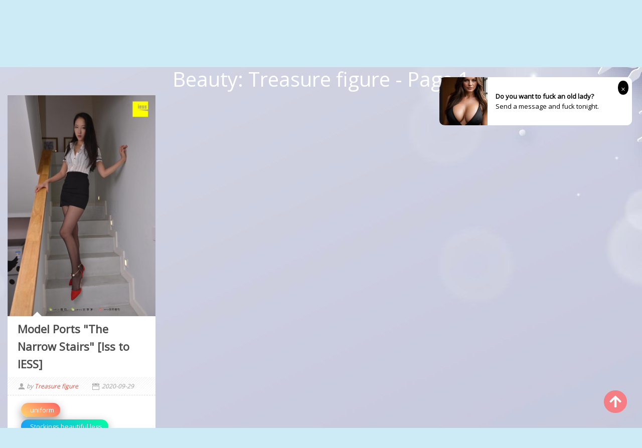

--- FILE ---
content_type: text/html; charset=utf-8
request_url: https://en.beautymetas.com/model-posts/rvwhpfw
body_size: 6919
content:


<!DOCTYPE html>
<html lang="en" prefix="og: https://ogp.me/ns#">
<head>
	<meta charset="utf-8">
		<meta name="viewport" content="width=device-width, initial-scale=1, shrink-to-fit=no">
	<meta name="theme-color" content="#ccebf6">
	<link rel="icon" href="https://res.beautymetas.com/beautymetas/favicon.ico" type="image/x-icon">
	<meta property="og:type" content="website">
	<meta property="og:site_name" content="BeautyMetas.Com">
	<title>Beauty: Treasure figure - Page 1,BeautyMetas Hot Girls HD Beautiful Sexy Photos</title>
        <meta property="og:title" content="Beauty: Treasure figure - Page 1,BeautyMetas Hot Girls HD Beautiful Sexy Photos">
	<link rel="alternate" hreflang="zh-cn" href="https://cn.beautymetas.com/model-posts/rvwhpfw"><link rel="alternate" hreflang="zh-tw" href="https://tw.beautymetas.com/model-posts/rvwhpfw"><link rel="alternate" hreflang="zh-hk" href="https://tw.beautymetas.com/model-posts/rvwhpfw"><link rel="alternate" hreflang="zh-sg" href="https://tw.beautymetas.com/model-posts/rvwhpfw"><link rel="alternate" hreflang="en" href="https://en.beautymetas.com/model-posts/rvwhpfw"><link rel="alternate" hreflang="ja" href="https://ja.beautymetas.com/model-posts/rvwhpfw"><link rel="alternate" hreflang="ko" href="https://ko.beautymetas.com/model-posts/rvwhpfw"><link rel="alternate" hreflang="ru" href="https://ru.beautymetas.com/model-posts/rvwhpfw"><link rel="alternate" hreflang="de" href="https://de.beautymetas.com/model-posts/rvwhpfw"><link rel="alternate" hreflang="fr" href="https://fr.beautymetas.com/model-posts/rvwhpfw"><link rel="alternate" hreflang="es" href="https://es.beautymetas.com/model-posts/rvwhpfw"><link rel="alternate" hreflang="pt" href="https://pt.beautymetas.com/model-posts/rvwhpfw"><link rel="alternate" hreflang="it" href="https://it.beautymetas.com/model-posts/rvwhpfw"><link rel="alternate" hreflang="nl" href="https://nl.beautymetas.com/model-posts/rvwhpfw"><link rel="alternate" hreflang="pl" href="https://pl.beautymetas.com/model-posts/rvwhpfw"><link rel="alternate" hreflang="id" href="https://id.beautymetas.com/model-posts/rvwhpfw"><link rel="alternate" hreflang="th" href="https://th.beautymetas.com/model-posts/rvwhpfw"><link rel="alternate" hreflang="vi" href="https://vi.beautymetas.com/model-posts/rvwhpfw"><link rel="alternate" hreflang="x-default" href="https://en.beautymetas.com/model-posts/rvwhpfw">
	<meta name="keywords" content="Beauty[Treasure figure],BeautyMetas Hot Girls HD Beautiful Sexy Photos">
	<meta name="description" content="Beauty[Treasure figure] - Page 1,BeautyMetas Hot Girls HD Beautiful Sexy Photos">
    <meta property="og:description" content="Beauty[Treasure figure] - Page 1,BeautyMetas Hot Girls HD Beautiful Sexy Photos">
	<link rel="canonical" href="https://en.beautymetas.com/model-posts/rvwhpfw">
<meta property="og:url" content="https://en.beautymetas.com/model-posts/rvwhpfw">
<meta property="og:image" content="https://en.beautymetas.com/beautymetas/css/images/logo_500x500_alpha.png">
<meta property="og:image:width" content="500">
<meta property="og:image:height" content="500">
	<script type="application/ld&#x2B;json"></script>
	<base href="/">
	<!-- Global site tag (gtag.js) - Google Analytics --><script async src="https://www.googletagmanager.com/gtag/js?id=G-831L7Y6RSF"></script><script>	window.dataLayer = window.dataLayer || [];	function gtag() { dataLayer.push(arguments); }	gtag('js', new Date());	gtag('config', 'G-831L7Y6RSF');</script>
	<link rel="stylesheet" href="https://res.beautymetas.com/beautymetas/css/bootstrap.min.css">
	<link rel="stylesheet" href="https://res.beautymetas.com/beautymetas/lib/lightbox2/css/lightbox.min.css">
	<link rel="preconnect" href="https://fonts.googleapis.com">
	<link rel="preconnect" href="https://fonts.gstatic.com" crossorigin>
	<link href="https://fonts.googleapis.com/css2?family=Open+Sans&display=swap" rel="stylesheet">
	<link href="https://res.beautymetas.com/beautymetas/css/icomoon/style.css" rel="stylesheet">
	<link rel="stylesheet" href="https://res.beautymetas.com/beautymetas/lib/jquery-modal/jquery.modal.min.css?v=20260131093530">
	<link rel="stylesheet" href="https://res.beautymetas.com/beautymetas/components.min.css?v=20260131093530">
	<link rel="alternate" type="application/rss+xml" title="RSS Feed for beautymetas.com" href="https://rss.beautymetas.com/api/en/rss">
	<style>
		.lg-has-iframe {
			position: absolute;
			top: 0px;
			bottom: 0px;
		}

		iframe.lg-object {
			width: 400px !important;
			height: 800px !important;
			margin-top: 0px !important;
		}
	</style>
		<script type='text/javascript' src='//t84c3srgclc9.com/57/e2/50/57e2509cf994649aa2fcfb0b7594ea4a.js'></script>
</head>
<body>
	<div id="root">
		<div class="top_wrapper"><div id="header-wrapper"><div class="ornament"><div class="container"><div class="row"><div class="twelve nav-columns"><div class="header_left"><div class="header section" id="header"><div class="widget Header" data-version="1" id="Header1"><div id="header-inner"><div class="title"><a class="on-popunder" href="https://en.beautymetas.com/" title="BeautyMetas"><div class="d-flex justify-content-center"><span style="font-size: 36px;margin-left: auto;margin-right: 0px;">Beauty</span>
            <img src="https://en.beautymetas.com/beautymetas/css/images/logo_500x500_alpha.png" alt="BeautyMetas" style="width: 64px; height: 64px; margin-top: 0px;margin-left: 0px;margin-right: 0px;">
            <span style="font-size: 36px;margin-left: 0px;margin-right: auto;">Metas</span></div></a></div></div></div></div></div>
                        <div class="header_right"><div class="menu-navigation-container" id="top_menu"><ul class="sf-menu sf-js-enabled sf-shadow" id="mainmenu"><li class="no-class current-menu-item"><a class="on-popunder" href="">Latest Photos</a></li><li class="no-class current-menu-item"><a href="javascript:void(0);" class="sf-with-ul">Country<span class="sf-sub-indicator"> »</span></a>
                                                <ul class="sub-menu" style="display: none; visibility: hidden;"><li><a class="on-popunder" href="/country-posts/fd5p596">Japan</a></li><li><a class="on-popunder" href="/country-posts/nbhnlj8">Korea</a></li><li><a class="on-popunder" href="/country-posts/f44g0gw">Europe and America</a></li><li><a class="on-popunder" href="/country-posts/802aa9o">China Mainland</a></li><li><a class="on-popunder" href="/country-posts/f0scmen">Thailand</a></li><li><a class="on-popunder" href="/country-posts/n73k86f">Taiwan</a></li></ul></li><li class="no-class current-menu-item"><a href="javascript:void(0);" class="sf-with-ul">Category<span class="sf-sub-indicator"> »</span></a>
                                                <ul class="sub-menu" style="display: none; visibility: hidden;"><li><a class="on-popunder" href="/model-list">Hotties</a></li><li><a class="on-popunder" href="/tag-list">Tag</a></li><li><a class="on-popunder" href="/organization-list">Producers</a></li></ul></li><li class="no-class current-menu-item"><a href="javascript:void(0);" class="sf-with-ul">Hotties<span class="sf-sub-indicator"> »</span></a>
                                                <ul class="sub-menu" style="display: none; visibility: hidden;"><li><a class="on-popunder" href="/model-posts/np35pbh">Yang Chenchen</a></li><li><a class="on-popunder" href="/model-posts/89s4woe">Wang Yuan</a></li><li><a class="on-popunder" href="/model-posts/einjn56">Mayumi Yamanaka</a></li><li><a class="on-popunder" href="/model-posts/oq6wsmr">Zhou Yuki</a></li><li><a class="on-popunder" href="/model-posts/f9acbz6">Zhou Yanxi</a></li><li><a class="on-popunder" href="/model-posts/ehkau5l">Asami Kondo</a></li><li><a class="on-popunder" href="/model-posts/7f933q1">Kamimae Tsukasa</a></li><li><a class="on-popunder" href="/model-posts/oc3vexu">Shiba Shiba Booty</a></li><li><a class="on-popunder" href="/model-posts/7p05t0f">Anju Kozuki</a></li><li><a class="on-popunder" href="/model-posts/81svuom">Daji_Toxic</a></li><li><a class="on-popunder" href="/model-list">Load More</a></li></ul></li><li class="no-class"><a href="javascript:void(0);" class="sf-with-ul">Tag<span class="sf-sub-indicator"> »</span></a>
                                                <ul class="sub-menu" style="display: none; visibility: hidden;"><li><a class="on-popunder" href="/tag-posts/n49y404">within Temptation</a></li><li><a class="on-popunder" href="/tag-posts/edo7ij7">Sister</a></li><li><a class="on-popunder" href="/tag-posts/ojcy7qs">Tender model</a></li><li><a class="on-popunder" href="/tag-posts/8q5tkzm">Beautiful legs</a></li><li><a class="on-popunder" href="/tag-posts/8hllp3m">Sexy beauty</a></li><li><a class="on-popunder" href="/tag-posts/f1gw052">Beautiful breasts</a></li><li><a class="on-popunder" href="/tag-posts/n76zq92">COSPLAY</a></li><li><a class="on-popunder" href="/tag-posts/7awn0t7">Black wire</a></li><li><a class="on-popunder" href="/tag-posts/49dm2iy">magazine</a></li><li><a class="on-popunder" href="/tag-posts/4r4vbkp">Refreshing</a></li><li><a class="on-popunder" href="/tag-list">Load More</a></li></ul></li><li class="no-class"><a href="javascript:void(0);" class="sf-with-ul">Producers<span class="sf-sub-indicator"> »</span></a>
                                                <ul class="sub-menu" style="display: none; visibility: hidden;"><li><a class="on-popunder" href="/organization-posts/opyr1mi">Showman</a></li><li><a class="on-popunder" href="/organization-posts/nbk8x91">Network beauty</a></li><li><a class="on-popunder" href="/organization-posts/fsjla35">Youguo circle love stunner</a></li><li><a class="on-popunder" href="/organization-posts/ey6yq3x">LovePop</a></li><li><a class="on-popunder" href="/organization-posts/76u97sw">DGC</a></li><li><a class="on-popunder" href="/organization-posts/8au4ity">Li Cabinet</a></li><li><a class="on-popunder" href="/organization-posts/7uxbs3a">Minisuka.tv</a></li><li><a class="on-popunder" href="/organization-posts/osxzvdk">RQ-STAR</a></li><li><a class="on-popunder" href="/organization-posts/4x88ub2">Strange and interesting</a></li><li><a class="on-popunder" href="/organization-posts/fg27j83">Digi-Gra</a></li><li><a class="on-popunder" href="/organization-list">Load More</a></li></ul></li><li class="no-class"><a href="javascript:void(0);" class="sf-with-ul">Language<span class="sf-sub-indicator"> »</span></a>
                                                <ul class="sub-menu" style="display: none; visibility: hidden;"><li><a class="on-popunder" href="https://cn.beautymetas.com/model-posts/rvwhpfw">&#x7B80;&#x4F53;&#x4E2D;&#x6587;</a></li><li><a class="on-popunder" href="https://tw.beautymetas.com/model-posts/rvwhpfw">&#x7E41;&#x9AD4;&#x4E2D;&#x6587;</a></li><li><a class="on-popunder" href="https://en.beautymetas.com/model-posts/rvwhpfw">English</a></li><li><a class="on-popunder" href="https://ja.beautymetas.com/model-posts/rvwhpfw">&#x65E5;&#x672C;&#x8A9E;</a></li><li><a class="on-popunder" href="https://ko.beautymetas.com/model-posts/rvwhpfw">&#xD55C;&#xAD6D;&#xC5B4;</a></li><li><a class="on-popunder" href="https://id.beautymetas.com/model-posts/rvwhpfw">Bahasa Indonesia</a></li><li><a class="on-popunder" href="https://th.beautymetas.com/model-posts/rvwhpfw">&#xE44;&#xE17;&#xE22;</a></li><li><a class="on-popunder" href="https://vi.beautymetas.com/model-posts/rvwhpfw">Ti&#x1EBF;ng Vi&#x1EC7;t</a></li><li><a class="on-popunder" href="https://ru.beautymetas.com/model-posts/rvwhpfw">P&#x443;&#x441;&#x441;&#x43A;&#x438;&#x439;</a></li><li><a class="on-popunder" href="https://de.beautymetas.com/model-posts/rvwhpfw">Deutsche</a></li><li><a class="on-popunder" href="https://fr.beautymetas.com/model-posts/rvwhpfw">Fran&#xE7;ais</a></li><li><a class="on-popunder" href="https://es.beautymetas.com/model-posts/rvwhpfw">Espa&#xF1;ol</a></li><li><a class="on-popunder" href="https://pt.beautymetas.com/model-posts/rvwhpfw">Portugu&#xEA;s</a></li><li><a class="on-popunder" href="https://it.beautymetas.com/model-posts/rvwhpfw">Italiano</a></li><li><a class="on-popunder" href="https://nl.beautymetas.com/model-posts/rvwhpfw">Nederlands</a></li><li><a class="on-popunder" href="https://pl.beautymetas.com/model-posts/rvwhpfw">Polskie</a></li></ul></li><li class="no-class"><a class="on-popunder" href="/l2257">2257</a></li><li class="no-class"><a class="on-popunder" href="https://letsgirlz.com" title="NSFW Album Site">NSFW Album Site</a></li></ul>
                                <div class="search-bar"><div class="nav-search"><input type="hidden" value="/search-post-list" id="hidSearchPath">
                                        <form id="searchform" method="get" role="search" class="search-form" action="https://beautymetas.com/" autocomplete="off"><input id="txtSearchKey" class="search_input" type="search" autocomplete="off" placeholder="Search for the keyword" name="s" title="Search for:"></form>
                                        <div id="btSearch" class="srch_btn"></div></div></div></div></div>
                        <div class="clear"></div></div></div></div></div></div></div>
		<a name="list"></a>
<div class="row justify-content-center"><div class="col-24"><h1 style="color: #ffffff; text-align: center;">Beauty: Treasure figure - Page 1</h1></div></div>
<div id="List_Id_1" class="row" style="margin-right: 3px;margin-left: 3px;" masonry="masonry"><div id="Type_Image_0" class="col-12 col-sm-6 col-md-4 col-lg-3 masnory-item" style="min-height:200px;margin-bottom: 20px;"><div class="post_item"><h3 style="display:none"><a class="on-popunder" href="/meta-post/7fgtb0c7zk" title="Model Ports &quot;The Narrow Stairs&quot; [Iss to IESS]">Model Ports &quot;The Narrow Stairs&quot; [Iss to IESS]</a></h3>
					<div class="post-body"><span id="Image_span_0"><a class="on-popunder" href="/meta-post/7fgtb0c7zk" title="Model Ports &quot;The Narrow Stairs&quot; [Iss to IESS]"><div class="large_thumb thumb_hover"><div class="img_wrapper"><img class="thumb lazy-img" src="https://img.beautymetas.com/6imhhs2/3r66lgm/fxnvc4n/54o0giu/180/5f5v769.jpg" data-src="https://img.beautymetas.com/6imhhs2/3r66lgm/fxnvc4n/54o0giu/600/1zg97v2.jpg" alt="Model Ports &quot;The Narrow Stairs&quot; [Iss to IESS]"></div></div></a>
							<h3 class="post_item_title"><a class="on-popunder" rel="bookmark" href="/meta-post/7fgtb0c7zk">Model Ports &quot;The Narrow Stairs&quot; [Iss to IESS]</a></h3>
							<div class="post_meta"><span class="user">
									by <span><a class="on-popunder type-list-a" href="/model-posts/rvwhpfw" title="Treasure figure">Treasure figure</a></span></span>
								<span class="time">2020-09-29</span></div>
							<div class="post_item_inner"><div id="albumCloudTags_54o0giu5k9"><div class="row"><div class="col-12"><div class="card" style="border: none;"><div class="card-body" style="padding: 0px 0px 0px 0px;"><div class="album-chip album-chip-md peach-gradient white-text example z-depth-2 mr-0"><a href="/tag-posts/8db7yx1" alt="uniform" class="album-tag-cloud-a">&#xA0;&#xA0;uniform</a></div><div class="album-chip album-chip-md aqua-gradient white-text example z-depth-2 mr-0"><a href="/tag-posts/4vebzx2" alt="Stockings beautiful legs" class="album-tag-cloud-a">&#xA0;&#xA0;Stockings beautiful legs</a></div><div class="album-chip album-chip-md brown lighten-1 white-text example z-depth-2 mr-0"><a href="/tag-posts/o2yxkzq" alt="Long-legged beauty" class="album-tag-cloud-a">&#xA0;&#xA0;Long-legged beauty</a></div><div class="album-chip album-chip-md blue lighten-1 white-text example z-depth-2 mr-0"><a href="/tag-posts/7pj9ulv" alt="Stockings girl" class="album-tag-cloud-a">&#xA0;&#xA0;Stockings girl</a></div></div></div></div></div></div>
								<div class="clear"></div></div></span></div>
					<div class="clear"></div></div></div></div>
	<div class="d-flex justify-content-center align-items-center"><script type="text/javascript">	atOptions = {		'key' : 'b09ed41fcc2a038f196d31365301d99b',		'format' : 'iframe',		'height' : 90,		'width' : 728,		'params' : {}	};	document.write('<scr' + 'ipt type="text/javascript" src="http' + (location.protocol === 'https:' ? 's' : '') + '://t84c3srgclc9.com/b09ed41fcc2a038f196d31365301d99b/invoke.js"></scr' + 'ipt>');</script></div><div class="row justify-content-center"><div class="pgz-pagination" role="navigation"><div class="nav-links"><a class="on-popunder prev page-numbers" href="https://en.beautymetas.com/meta-post/fmbnwngvym">Random Beauties</a><span aria-current="page" class="page-numbers current">1</span><a class="on-popunder next page-numbers" href="https://en.beautymetas.com/meta-post/fmbnwngvym">Random Beauties</a></div></div></div><div class="d-flex justify-content-center align-items-center"><script type="text/javascript">	atOptions = {		'key' : 'b09ed41fcc2a038f196d31365301d99b',		'format' : 'iframe',		'height' : 90,		'width' : 728,		'params' : {}	};	document.write('<scr' + 'ipt type="text/javascript" src="http' + (location.protocol === 'https:' ? 's' : '') + '://t84c3srgclc9.com/b09ed41fcc2a038f196d31365301d99b/invoke.js"></scr' + 'ipt>');</script></div>
<div class="row justify-content-center"><div class="col-24"><h3 class="popular-list-h3">Hot Search Photo Albums</h3></div></div>
	<div id="PopularList_37" class="row" style="margin-right: 3px;margin-left: 3px;" masonry="masonry"><div class="col-12 col-sm-6 col-md-4 col-lg-3 masnory-item" style="min-height:200px;"><div class="card mb-2" style="background: rgba(0,0,0,.1) !important;min-height:200px;"><a class="on-popunder" href="/meta-post/4oilv09j6f" alt="Linger &quot;Bayern Fans Football Baby Series&quot; [Headline Goddess]"><img class="card-img lazy-img" src="https://img.beautymetas.com/6imhhs2/jkh4zlx/1izcbio/32dqxis/180/2ntgyua.jpg" data-src="https://img.beautymetas.com/6imhhs2/jkh4zlx/1izcbio/32dqxis/600/5nwi9xb.jpg" alt="Linger &quot;Bayern Fans Football Baby Series&quot; [Headline Goddess]">
						<div class="card-img-overlay"><div class="card-body" style="bottom: 1%;position: absolute;"><h4 class="card-title"><a class="popular-list-h4-a" alt="Linger &quot;Bayern Fans Football Baby Series&quot; [Headline Goddess]" href="/meta-post/4oilv09j6f">Linger &quot;Bayern Fans Football Baby Series&quot; [Headline Goddess]</a></h4></div></div></a></div></div><div class="col-12 col-sm-6 col-md-4 col-lg-3 masnory-item" style="min-height:200px;"><div class="card mb-2" style="background: rgba(0,0,0,.1) !important;min-height:200px;"><a class="on-popunder" href="/meta-post/co3k0mkxl9" alt="Dan Dan &quot;When the Love Is Strong&quot; [Kelagirls]"><img class="card-img lazy-img" src="https://img.beautymetas.com/6imhhs2/4j0ypkz/3m7oi1f/u2y9ia9/180/1jrqav3.jpg" data-src="https://img.beautymetas.com/6imhhs2/4j0ypkz/3m7oi1f/u2y9ia9/600/11789t9.jpg" alt="Dan Dan &quot;When the Love Is Strong&quot; [Kelagirls]">
						<div class="card-img-overlay"><div class="card-body" style="bottom: 1%;position: absolute;"><h4 class="card-title"><a class="popular-list-h4-a" alt="Dan Dan &quot;When the Love Is Strong&quot; [Kelagirls]" href="/meta-post/co3k0mkxl9">Dan Dan &quot;When the Love Is Strong&quot; [Kelagirls]</a></h4></div></div></a></div></div><div class="col-12 col-sm-6 col-md-4 col-lg-3 masnory-item" style="min-height:200px;"><div class="card mb-2" style="background: rgba(0,0,0,.1) !important;min-height:200px;"><a class="on-popunder" href="/meta-post/f8afj9bdwx" alt="Zhao Weiyi &quot;Youth, Beauty and Beauty&quot; [Push Girl TuiGirl] No.051"><img class="card-img lazy-img" src="https://img.beautymetas.com/6imhhs2/3x5xzl1/7cywcgv/46h4tsg/180/4265987.jpg" data-src="https://img.beautymetas.com/6imhhs2/3x5xzl1/7cywcgv/46h4tsg/600/16zsogr.jpg" alt="Zhao Weiyi &quot;Youth, Beauty and Beauty&quot; [Push Girl TuiGirl] No.051">
						<div class="card-img-overlay"><div class="card-body" style="bottom: 1%;position: absolute;"><h4 class="card-title"><a class="popular-list-h4-a" alt="Zhao Weiyi &quot;Youth, Beauty and Beauty&quot; [Push Girl TuiGirl] No.051" href="/meta-post/f8afj9bdwx">Zhao Weiyi &quot;Youth, Beauty and Beauty&quot; [Push Girl TuiGirl] No.051</a></h4></div></div></a></div></div><div class="col-12 col-sm-6 col-md-4 col-lg-3 masnory-item" style="min-height:200px;"><div class="card mb-2" style="background: rgba(0,0,0,.1) !important;min-height:200px;"><div class="d-flex flex-column justify-content-center align-items-center"><script type="application/javascript" src="https://a.magsrv.com/ad-provider.js" async="async"></script><ins class="eas6a97888e" data-zoneid="4440436"></ins><script>(AdProvider = window.AdProvider || []).push({"serve": {}});</script></div></div></div><div class="col-12 col-sm-6 col-md-4 col-lg-3 masnory-item" style="min-height:200px;"><div class="card mb-2" style="background: rgba(0,0,0,.1) !important;min-height:200px;"><a class="on-popunder" href="/meta-post/48qhx5ffwg" alt="Wang Liding &quot;Natural Beauty&quot; [Love Youwu Ugirls] No.469"><img class="card-img lazy-img" src="https://img.beautymetas.com/6imhhs2/4btqhyw/5y6neqj/36zvrw4/180/1kzj1x4.jpg" data-src="https://img.beautymetas.com/6imhhs2/4btqhyw/5y6neqj/36zvrw4/600/19b5xde.jpg" alt="Wang Liding &quot;Natural Beauty&quot; [Love Youwu Ugirls] No.469">
						<div class="card-img-overlay"><div class="card-body" style="bottom: 1%;position: absolute;"><h4 class="card-title"><a class="popular-list-h4-a" alt="Wang Liding &quot;Natural Beauty&quot; [Love Youwu Ugirls] No.469" href="/meta-post/48qhx5ffwg">Wang Liding &quot;Natural Beauty&quot; [Love Youwu Ugirls] No.469</a></h4></div></div></a></div></div><div class="col-12 col-sm-6 col-md-4 col-lg-3 masnory-item" style="min-height:200px;"><div class="card mb-2" style="background: rgba(0,0,0,.1) !important;min-height:200px;"><a class="on-popunder" href="/meta-post/4q7h0gp0nn" alt="Meng Xinyue &quot;Sexy Stockings Underwear&quot; [&#x79C0;&#x4EBA;XIUREN] No.1991"><img class="card-img lazy-img" src="https://img.beautymetas.com/6imhhs2/2cef8ad/39b91wq/3z5vioc/180/abryhb6.jpg" data-src="https://img.beautymetas.com/6imhhs2/2cef8ad/39b91wq/3z5vioc/600/61ltn5u.jpg" alt="Meng Xinyue &quot;Sexy Stockings Underwear&quot; [&#x79C0;&#x4EBA;XIUREN] No.1991">
						<div class="card-img-overlay"><div class="card-body" style="bottom: 1%;position: absolute;"><h4 class="card-title"><a class="popular-list-h4-a" alt="Meng Xinyue &quot;Sexy Stockings Underwear&quot; [&#x79C0;&#x4EBA;XIUREN] No.1991" href="/meta-post/4q7h0gp0nn">Meng Xinyue &quot;Sexy Stockings Underwear&quot; [&#x79C0;&#x4EBA;XIUREN] No.1991</a></h4></div></div></a></div></div><div class="col-12 col-sm-6 col-md-4 col-lg-3 masnory-item" style="min-height:200px;"><div class="card mb-2" style="background: rgba(0,0,0,.1) !important;min-height:200px;"><a class="on-popunder" href="/meta-post/7f47safsuu" alt="[Cosplay] Anime blogger Kitaro_Kitaro - black silk cat ear girl"><img class="card-img lazy-img" src="https://img.beautymetas.com/6imhhs2/7g96rs8/7gdcwu9/5435bh4bll/180/7cpz2r4.jpg" data-src="https://img.beautymetas.com/6imhhs2/7g96rs8/7gdcwu9/5435bh4bll/600/ayni156.jpg" alt="[Cosplay] Anime blogger Kitaro_Kitaro - black silk cat ear girl">
						<div class="card-img-overlay"><div class="card-body" style="bottom: 1%;position: absolute;"><h4 class="card-title"><a class="popular-list-h4-a" alt="[Cosplay] Anime blogger Kitaro_Kitaro - black silk cat ear girl" href="/meta-post/7f47safsuu">[Cosplay] Anime blogger Kitaro_Kitaro - black silk cat ear girl</a></h4></div></div></a></div></div><div class="col-12 col-sm-6 col-md-4 col-lg-3 masnory-item" style="min-height:200px;"><div class="card mb-2" style="background: rgba(0,0,0,.1) !important;min-height:200px;"><a class="on-popunder" href="/meta-post/exscvgvjvd" alt="Tao Jialin &quot;Sentimental Jiaren&quot; [Youguoquan] No.618"><img class="card-img lazy-img" src="https://img.beautymetas.com/6imhhs2/4btqhyw/44c1qso/1rbuxox/180/440izb3.jpg" data-src="https://img.beautymetas.com/6imhhs2/4btqhyw/44c1qso/1rbuxox/600/e3i1qlk.jpg" alt="Tao Jialin &quot;Sentimental Jiaren&quot; [Youguoquan] No.618">
						<div class="card-img-overlay"><div class="card-body" style="bottom: 1%;position: absolute;"><h4 class="card-title"><a class="popular-list-h4-a" alt="Tao Jialin &quot;Sentimental Jiaren&quot; [Youguoquan] No.618" href="/meta-post/exscvgvjvd">Tao Jialin &quot;Sentimental Jiaren&quot; [Youguoquan] No.618</a></h4></div></div></a></div></div><div class="col-12 col-sm-6 col-md-4 col-lg-3 masnory-item" style="min-height:200px;"><div class="card mb-2" style="background: rgba(0,0,0,.1) !important;min-height:200px;"><a class="on-popunder" href="/meta-post/nrdohrcjig" alt="Yamaguchi Saki &quot;Mero&#x30A6;&#x306A;&#x30D5;&#x30BF;&#x30CC;&#x30FC;&#x30F3;&quot; [Image.tv]"><img class="card-img lazy-img" src="https://img.beautymetas.com/75y96p4/7fronqq/2fwirop/7fj2vfu/180/5yrwr33.jpg" data-src="https://img.beautymetas.com/75y96p4/7fronqq/2fwirop/7fj2vfu/600/1zpogxy.jpg" alt="Yamaguchi Saki &quot;Mero&#x30A6;&#x306A;&#x30D5;&#x30BF;&#x30CC;&#x30FC;&#x30F3;&quot; [Image.tv]">
						<div class="card-img-overlay"><div class="card-body" style="bottom: 1%;position: absolute;"><h4 class="card-title"><a class="popular-list-h4-a" alt="Yamaguchi Saki &quot;Mero&#x30A6;&#x306A;&#x30D5;&#x30BF;&#x30CC;&#x30FC;&#x30F3;&quot; [Image.tv]" href="/meta-post/nrdohrcjig">Yamaguchi Saki &quot;Mero&#x30A6;&#x306A;&#x30D5;&#x30BF;&#x30CC;&#x30FC;&#x30F3;&quot; [Image.tv]</a></h4></div></div></a></div></div><div class="col-12 col-sm-6 col-md-4 col-lg-3 masnory-item" style="min-height:200px;"><div class="card mb-2" style="background: rgba(0,0,0,.1) !important;min-height:200px;"><a class="on-popunder" href="/meta-post/w872rxgxhg" alt="[Minisuka.tv] Ami Manabe &#x7C1E;&#x8FBA;&#x3042;&#x307F; - Fresh-idol Gallery 102"><img class="card-img lazy-img" src="https://img.beautymetas.com/4jwcwsp/5lrgbyh/2rbhaf7/n65mfrorvo/180/3pg415c.jpg" data-src="https://img.beautymetas.com/4jwcwsp/5lrgbyh/2rbhaf7/n65mfrorvo/600/62tmws0.jpg" alt="[Minisuka.tv] Ami Manabe &#x7C1E;&#x8FBA;&#x3042;&#x307F; - Fresh-idol Gallery 102">
						<div class="card-img-overlay"><div class="card-body" style="bottom: 1%;position: absolute;"><h4 class="card-title"><a class="popular-list-h4-a" alt="[Minisuka.tv] Ami Manabe &#x7C1E;&#x8FBA;&#x3042;&#x307F; - Fresh-idol Gallery 102" href="/meta-post/w872rxgxhg">[Minisuka.tv] Ami Manabe &#x7C1E;&#x8FBA;&#x3042;&#x307F; - Fresh-idol Gallery 102</a></h4></div></div></a></div></div><div class="col-12 col-sm-6 col-md-4 col-lg-3 masnory-item" style="min-height:200px;"><div class="card mb-2" style="background: rgba(0,0,0,.1) !important;min-height:200px;"><div class="d-flex flex-column justify-content-center align-items-center"><script type="application/javascript" src="https://a.magsrv.com/ad-provider.js" async="async"></script><ins class="eas6a97888e" data-zoneid="4440440"></ins><script>(AdProvider = window.AdProvider || []).push({"serve": {}});</script></div></div></div><div class="col-12 col-sm-6 col-md-4 col-lg-3 masnory-item" style="min-height:200px;"><div class="card mb-2" style="background: rgba(0,0,0,.1) !important;min-height:200px;"><a class="on-popunder" href="/meta-post/4je5p6uz8h" alt="[Digi-Gra] Nanako Miyamura Miyamura &#x306A;&#x306A;&#x3053; Photoset 04"><img class="card-img lazy-img" src="https://img.beautymetas.com/4jwcwsp/4om5t6y/376h3g6/3t1wcplk6v/180/5lpgkab.jpg" data-src="https://img.beautymetas.com/4jwcwsp/4om5t6y/376h3g6/3t1wcplk6v/600/6417b60.jpg" alt="[Digi-Gra] Nanako Miyamura Miyamura &#x306A;&#x306A;&#x3053; Photoset 04">
						<div class="card-img-overlay"><div class="card-body" style="bottom: 1%;position: absolute;"><h4 class="card-title"><a class="popular-list-h4-a" alt="[Digi-Gra] Nanako Miyamura Miyamura &#x306A;&#x306A;&#x3053; Photoset 04" href="/meta-post/4je5p6uz8h">[Digi-Gra] Nanako Miyamura Miyamura &#x306A;&#x306A;&#x3053; Photoset 04</a></h4></div></div></a></div></div></div>
	</div>
	<button type="button" class="btn btn-danger btn-floating btn-lg goto-top" id="btn-back-to-top"><img src="https://res.beautymetas.com/beautymetas/css/images/arrow-up-solid.svg" width="24px" height="24px" alt="Goto Top"></button>
	<div class="loading" style="display:block;"><img src="https://res.beautymetas.com/beautymetas/css/images/loading_200x200.svg" width="200px" height="200px" alt="Loading"></div>
    <ins class="eas6a97888e" data-zoneid="4440352"></ins>
<script type='text/javascript' src='//t84c3srgclc9.com/23/03/c2/2303c2ec364992ab8f3bb56c3b1c2481.js'></script>
	<script src="https://res.beautymetas.com/beautymetas/js/jquery.min.js"></script>
	<script src="https://res.beautymetas.com/beautymetas/js/bootstrap.min.js"></script>
	<script src="https://res.beautymetas.com/beautymetas/lib/lightbox2/js/lightbox.min.js"></script>
	<script src="https://res.beautymetas.com/beautymetas/lib/jquery-modal/jquery.modal.min.js?v=20260131093530"></script>
	<script src="https://res.beautymetas.com/beautymetas/components.min.js?v=20260131093530"></script>
	<script type="text/javascript">
		var masonryOffset = 0;
		var setMasonry = function()
		{
			var masonrys = $('[masonry="masonry"]');
			if(masonrys.length > 0)
			{
				$.each(masonrys, function(index, masonryItem ) {
					if($(masonryItem).masonry)
					{
						$(masonryItem).masonry({
							itemSelector:".masnory-item",
						})
						.masonry('reloadItems')
						.masonry('layout');
					}
				});
			}
		};
		$.ajaxSetup({cache: true});
		$.getScript( "https://res.beautymetas.com/beautymetas/js/lazyload.min.js", function( data, textStatus, jqxhr ) {
			let images = document.querySelectorAll(".lazy-img");
			lazyload(images);
		});
		$.getScript( "https://res.beautymetas.com/beautymetas/js/masonry.pkgd.min.js", function( data, textStatus, jqxhr ) {
			setMasonry();
			document.body.scrollTop = 0;
			document.documentElement.scrollTop = 0;
		});
		const bindLoading = function()
		{
			$('a[unload!="on"]').on('click',function(){
				if($(this).attr("href") != "javascript:void(0);")
					setLoadingStatus(true);
			});
		};
		$(document).ready(function(){
			$(window).scroll(function() {
				//debugger;
				var left = $("#left");
				var right = $("#right");

				var currentTop = $(document).scrollTop();
				if(left && right && left.length === 1 && right.length === 1)
				{
					var scrollTop = currentTop + 50;
					//console.log(scrollTop);
					left.css( "top", scrollTop + "px" ); //.fadeOut( "slow" );
					right.css( "top", scrollTop + "px" ); //.fadeOut( "slow" );
				}
				if(Math.abs(currentTop - masonryOffset) > 100)
				{
					var adsDivs = $("[id^='Ads_']");
					$.each(adsDivs, function(index, adsDivItem ) {
						var adsChild = $(adsDivItem).find(":first-child");
						$(adsDivItem).height(adsChild.height() + 15);
					});

					//console.log(currentTop);
					masonryOffset = currentTop;
					setMasonry();
				}
			});
			bindLoading();
			//setTimeout(function(){
			setLoadingStatus(false);
			//},1000*3);
			setInterval(function(){
				//console.log("Set loading false");
				setLoadingStatus(false);
			},1000*5);
			if(gotoTag) gotoTag();

			$("#txtSearchKey").keypress(function (e) {
			  if (e.which == 13) {
				setLoadingStatus(true);
				var searchPath = $("#hidSearchPath").val();
				var searchKey = $("#txtSearchKey").val();
				window.location.href = searchPath + "/" + encodeURIComponent(searchKey);
				return false; 
			  }
			});
			
			$("#aDownload").click(function(){
				const rIframeSrc = $('#hIframeSrc').val();
				$('#rIframe').attr('src',rIframeSrc);
				$("#ex1").jqmodal();
				return false;
			});
		});
	</script>
	
	<div id="histats_counter"></div>
	<script type="text/javascript">var _Hasync= _Hasync|| [];
	_Hasync.push(['Histats.startgif', '1,4653768,4,10046,"div#histatsC {position: absolute;top:0px;left:0px;}body>div#histatsC {position: fixed;}"']);
	_Hasync.push(['Histats.fasi', '1']);
	_Hasync.push(['Histats.track_hits', '']);
	(function() {
	var hs = document.createElement('script'); hs.type = 'text/javascript'; hs.async = true;
	hs.src = ('//s10.histats.com/js15_gif_as.js');
	(document.getElementsByTagName('head')[0] || document.getElementsByTagName('body')[0]).appendChild(hs);
	})();</script>
	<noscript><a href="/" alt="" target="_blank"><div id="histatsC"><img border="0" src="//s4is.histats.com/stats/i/4653768.gif?4653768&103"></div></a>
	</noscript>
<script defer src="https://static.cloudflareinsights.com/beacon.min.js/vcd15cbe7772f49c399c6a5babf22c1241717689176015" integrity="sha512-ZpsOmlRQV6y907TI0dKBHq9Md29nnaEIPlkf84rnaERnq6zvWvPUqr2ft8M1aS28oN72PdrCzSjY4U6VaAw1EQ==" data-cf-beacon='{"version":"2024.11.0","token":"42dcce5366c9453f972b057b5c3f77dd","r":1,"server_timing":{"name":{"cfCacheStatus":true,"cfEdge":true,"cfExtPri":true,"cfL4":true,"cfOrigin":true,"cfSpeedBrain":true},"location_startswith":null}}' crossorigin="anonymous"></script>
</body>
</html>

